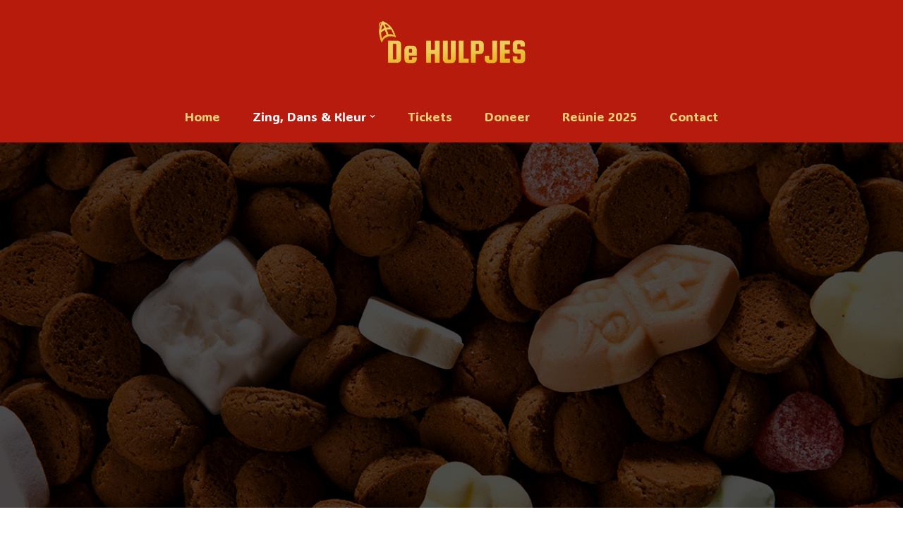

--- FILE ---
content_type: text/css
request_url: https://dehulpjes.nl/wp-content/uploads/elementor/css/post-35.css?ver=1698198582
body_size: 407
content:
.elementor-35 .elementor-element.elementor-element-0ad6626:not(.elementor-motion-effects-element-type-background), .elementor-35 .elementor-element.elementor-element-0ad6626 > .elementor-motion-effects-container > .elementor-motion-effects-layer{background-color:#000000;background-image:url("https://dehulpjes.nl/wp-content/uploads/2019/09/pppepernoten.jpg");background-size:cover;}.elementor-35 .elementor-element.elementor-element-0ad6626{transition:background 0.3s, border 0.3s, border-radius 0.3s, box-shadow 0.3s;padding:100px 100px 100px 100px;}.elementor-35 .elementor-element.elementor-element-0ad6626 > .elementor-background-overlay{transition:background 0.3s, border-radius 0.3s, opacity 0.3s;}.elementor-35 .elementor-element.elementor-element-013f387 > .elementor-element-populated{padding:25px 25px 25px 25px;}.elementor-35 .elementor-element.elementor-element-f27c402 .elementor-wrapper{--video-aspect-ratio:1.77777;}.elementor-35 .elementor-element.elementor-element-98e7e5c .elementor-wrapper{--video-aspect-ratio:1.77777;}.elementor-35 .elementor-element.elementor-element-55d5620 > .elementor-element-populated{padding:25px 25px 25px 25px;}.elementor-35 .elementor-element.elementor-element-3f0bbce .elementor-wrapper{--video-aspect-ratio:1.77777;}.elementor-35 .elementor-element.elementor-element-b04f441 .elementor-wrapper{--video-aspect-ratio:1.77777;}.elementor-35 .elementor-element.elementor-element-85a7c3d:not(.elementor-motion-effects-element-type-background), .elementor-35 .elementor-element.elementor-element-85a7c3d > .elementor-motion-effects-container > .elementor-motion-effects-layer{background-color:#000000;}.elementor-35 .elementor-element.elementor-element-85a7c3d{transition:background 0.3s, border 0.3s, border-radius 0.3s, box-shadow 0.3s;}.elementor-35 .elementor-element.elementor-element-85a7c3d > .elementor-background-overlay{transition:background 0.3s, border-radius 0.3s, opacity 0.3s;}.elementor-35 .elementor-element.elementor-element-6aa6d21{--spacer-size:160px;}@media(max-width:767px){.elementor-35 .elementor-element.elementor-element-0ad6626{padding:0px 0px 0px 0px;}}